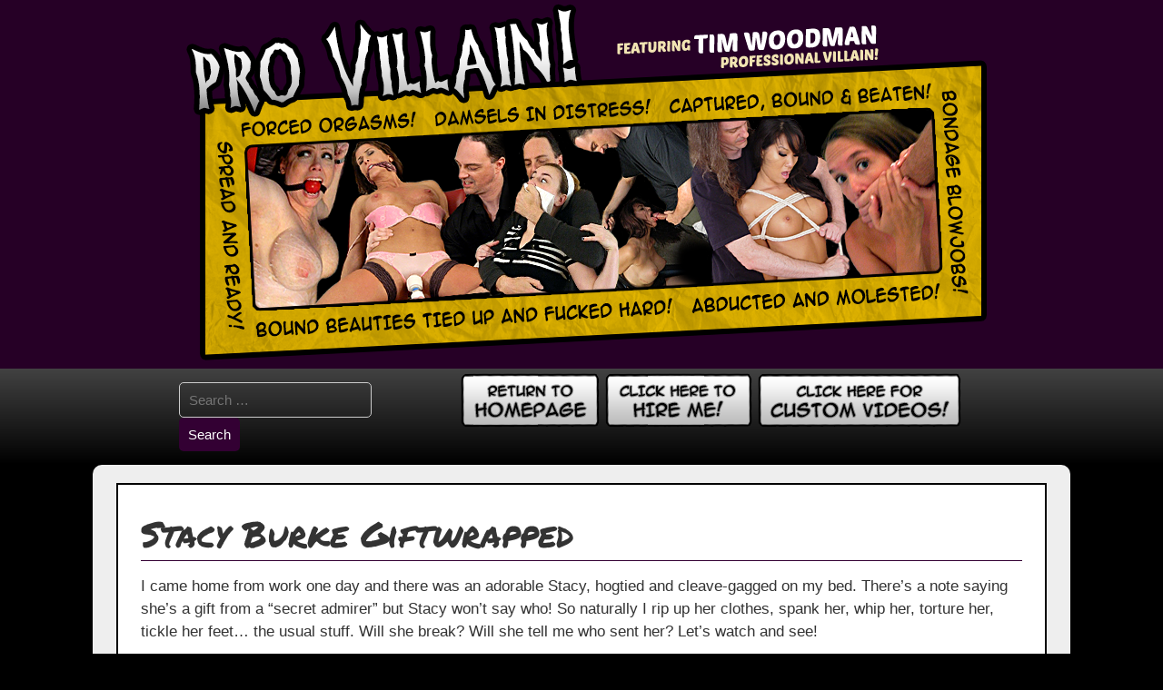

--- FILE ---
content_type: text/html; charset=UTF-8
request_url: http://provillain.com/provillain/stacy-burke-giftwrapped/
body_size: 69361
content:


<!DOCTYPE html>
<html lang="en-US">
<head>
<title>Stacy Burke Giftwrapped | </title>
<meta name="viewport" content="width=device-width, initial-scale=1">
<meta charset="UTF-8" />
<meta name="Keywords" content="custom, custom video, BDSM, bondage, Tim Woodman, ProVillain, damsel in distress, gagged, tied, gagged, rape fantasy, maledom, slave training, female submissive, bound and gagged, damsels, bondage blowjob, hogtied, bondage sex" />
<link rel="profile" href="http://gmpg.org/xfn/11">
<link rel="pingback" href="http://provillain.com/provillain/xmlrpc.php">

<title>Stacy Burke Giftwrapped &#8211; Pro Villain</title>
<meta name='robots' content='max-image-preview:large' />
<link rel='dns-prefetch' href='//fonts.googleapis.com' />
<link rel="alternate" type="application/rss+xml" title="Pro Villain &raquo; Feed" href="http://provillain.com/provillain/feed/" />
<link rel="alternate" type="application/rss+xml" title="Pro Villain &raquo; Comments Feed" href="http://provillain.com/provillain/comments/feed/" />
<link rel="alternate" title="oEmbed (JSON)" type="application/json+oembed" href="http://provillain.com/provillain/wp-json/oembed/1.0/embed?url=http%3A%2F%2Fprovillain.com%2Fprovillain%2Fstacy-burke-giftwrapped%2F" />
<link rel="alternate" title="oEmbed (XML)" type="text/xml+oembed" href="http://provillain.com/provillain/wp-json/oembed/1.0/embed?url=http%3A%2F%2Fprovillain.com%2Fprovillain%2Fstacy-burke-giftwrapped%2F&#038;format=xml" />
<style id='wp-img-auto-sizes-contain-inline-css' type='text/css'>
img:is([sizes=auto i],[sizes^="auto," i]){contain-intrinsic-size:3000px 1500px}
/*# sourceURL=wp-img-auto-sizes-contain-inline-css */
</style>
<style id='wp-emoji-styles-inline-css' type='text/css'>

	img.wp-smiley, img.emoji {
		display: inline !important;
		border: none !important;
		box-shadow: none !important;
		height: 1em !important;
		width: 1em !important;
		margin: 0 0.07em !important;
		vertical-align: -0.1em !important;
		background: none !important;
		padding: 0 !important;
	}
/*# sourceURL=wp-emoji-styles-inline-css */
</style>
<style id='wp-block-library-inline-css' type='text/css'>
:root{--wp-block-synced-color:#7a00df;--wp-block-synced-color--rgb:122,0,223;--wp-bound-block-color:var(--wp-block-synced-color);--wp-editor-canvas-background:#ddd;--wp-admin-theme-color:#007cba;--wp-admin-theme-color--rgb:0,124,186;--wp-admin-theme-color-darker-10:#006ba1;--wp-admin-theme-color-darker-10--rgb:0,107,160.5;--wp-admin-theme-color-darker-20:#005a87;--wp-admin-theme-color-darker-20--rgb:0,90,135;--wp-admin-border-width-focus:2px}@media (min-resolution:192dpi){:root{--wp-admin-border-width-focus:1.5px}}.wp-element-button{cursor:pointer}:root .has-very-light-gray-background-color{background-color:#eee}:root .has-very-dark-gray-background-color{background-color:#313131}:root .has-very-light-gray-color{color:#eee}:root .has-very-dark-gray-color{color:#313131}:root .has-vivid-green-cyan-to-vivid-cyan-blue-gradient-background{background:linear-gradient(135deg,#00d084,#0693e3)}:root .has-purple-crush-gradient-background{background:linear-gradient(135deg,#34e2e4,#4721fb 50%,#ab1dfe)}:root .has-hazy-dawn-gradient-background{background:linear-gradient(135deg,#faaca8,#dad0ec)}:root .has-subdued-olive-gradient-background{background:linear-gradient(135deg,#fafae1,#67a671)}:root .has-atomic-cream-gradient-background{background:linear-gradient(135deg,#fdd79a,#004a59)}:root .has-nightshade-gradient-background{background:linear-gradient(135deg,#330968,#31cdcf)}:root .has-midnight-gradient-background{background:linear-gradient(135deg,#020381,#2874fc)}:root{--wp--preset--font-size--normal:16px;--wp--preset--font-size--huge:42px}.has-regular-font-size{font-size:1em}.has-larger-font-size{font-size:2.625em}.has-normal-font-size{font-size:var(--wp--preset--font-size--normal)}.has-huge-font-size{font-size:var(--wp--preset--font-size--huge)}.has-text-align-center{text-align:center}.has-text-align-left{text-align:left}.has-text-align-right{text-align:right}.has-fit-text{white-space:nowrap!important}#end-resizable-editor-section{display:none}.aligncenter{clear:both}.items-justified-left{justify-content:flex-start}.items-justified-center{justify-content:center}.items-justified-right{justify-content:flex-end}.items-justified-space-between{justify-content:space-between}.screen-reader-text{border:0;clip-path:inset(50%);height:1px;margin:-1px;overflow:hidden;padding:0;position:absolute;width:1px;word-wrap:normal!important}.screen-reader-text:focus{background-color:#ddd;clip-path:none;color:#444;display:block;font-size:1em;height:auto;left:5px;line-height:normal;padding:15px 23px 14px;text-decoration:none;top:5px;width:auto;z-index:100000}html :where(.has-border-color){border-style:solid}html :where([style*=border-top-color]){border-top-style:solid}html :where([style*=border-right-color]){border-right-style:solid}html :where([style*=border-bottom-color]){border-bottom-style:solid}html :where([style*=border-left-color]){border-left-style:solid}html :where([style*=border-width]){border-style:solid}html :where([style*=border-top-width]){border-top-style:solid}html :where([style*=border-right-width]){border-right-style:solid}html :where([style*=border-bottom-width]){border-bottom-style:solid}html :where([style*=border-left-width]){border-left-style:solid}html :where(img[class*=wp-image-]){height:auto;max-width:100%}:where(figure){margin:0 0 1em}html :where(.is-position-sticky){--wp-admin--admin-bar--position-offset:var(--wp-admin--admin-bar--height,0px)}@media screen and (max-width:600px){html :where(.is-position-sticky){--wp-admin--admin-bar--position-offset:0px}}

/*# sourceURL=wp-block-library-inline-css */
</style><style id='global-styles-inline-css' type='text/css'>
:root{--wp--preset--aspect-ratio--square: 1;--wp--preset--aspect-ratio--4-3: 4/3;--wp--preset--aspect-ratio--3-4: 3/4;--wp--preset--aspect-ratio--3-2: 3/2;--wp--preset--aspect-ratio--2-3: 2/3;--wp--preset--aspect-ratio--16-9: 16/9;--wp--preset--aspect-ratio--9-16: 9/16;--wp--preset--color--black: #000000;--wp--preset--color--cyan-bluish-gray: #abb8c3;--wp--preset--color--white: #ffffff;--wp--preset--color--pale-pink: #f78da7;--wp--preset--color--vivid-red: #cf2e2e;--wp--preset--color--luminous-vivid-orange: #ff6900;--wp--preset--color--luminous-vivid-amber: #fcb900;--wp--preset--color--light-green-cyan: #7bdcb5;--wp--preset--color--vivid-green-cyan: #00d084;--wp--preset--color--pale-cyan-blue: #8ed1fc;--wp--preset--color--vivid-cyan-blue: #0693e3;--wp--preset--color--vivid-purple: #9b51e0;--wp--preset--gradient--vivid-cyan-blue-to-vivid-purple: linear-gradient(135deg,rgb(6,147,227) 0%,rgb(155,81,224) 100%);--wp--preset--gradient--light-green-cyan-to-vivid-green-cyan: linear-gradient(135deg,rgb(122,220,180) 0%,rgb(0,208,130) 100%);--wp--preset--gradient--luminous-vivid-amber-to-luminous-vivid-orange: linear-gradient(135deg,rgb(252,185,0) 0%,rgb(255,105,0) 100%);--wp--preset--gradient--luminous-vivid-orange-to-vivid-red: linear-gradient(135deg,rgb(255,105,0) 0%,rgb(207,46,46) 100%);--wp--preset--gradient--very-light-gray-to-cyan-bluish-gray: linear-gradient(135deg,rgb(238,238,238) 0%,rgb(169,184,195) 100%);--wp--preset--gradient--cool-to-warm-spectrum: linear-gradient(135deg,rgb(74,234,220) 0%,rgb(151,120,209) 20%,rgb(207,42,186) 40%,rgb(238,44,130) 60%,rgb(251,105,98) 80%,rgb(254,248,76) 100%);--wp--preset--gradient--blush-light-purple: linear-gradient(135deg,rgb(255,206,236) 0%,rgb(152,150,240) 100%);--wp--preset--gradient--blush-bordeaux: linear-gradient(135deg,rgb(254,205,165) 0%,rgb(254,45,45) 50%,rgb(107,0,62) 100%);--wp--preset--gradient--luminous-dusk: linear-gradient(135deg,rgb(255,203,112) 0%,rgb(199,81,192) 50%,rgb(65,88,208) 100%);--wp--preset--gradient--pale-ocean: linear-gradient(135deg,rgb(255,245,203) 0%,rgb(182,227,212) 50%,rgb(51,167,181) 100%);--wp--preset--gradient--electric-grass: linear-gradient(135deg,rgb(202,248,128) 0%,rgb(113,206,126) 100%);--wp--preset--gradient--midnight: linear-gradient(135deg,rgb(2,3,129) 0%,rgb(40,116,252) 100%);--wp--preset--font-size--small: 13px;--wp--preset--font-size--medium: 20px;--wp--preset--font-size--large: 36px;--wp--preset--font-size--x-large: 42px;--wp--preset--spacing--20: 0.44rem;--wp--preset--spacing--30: 0.67rem;--wp--preset--spacing--40: 1rem;--wp--preset--spacing--50: 1.5rem;--wp--preset--spacing--60: 2.25rem;--wp--preset--spacing--70: 3.38rem;--wp--preset--spacing--80: 5.06rem;--wp--preset--shadow--natural: 6px 6px 9px rgba(0, 0, 0, 0.2);--wp--preset--shadow--deep: 12px 12px 50px rgba(0, 0, 0, 0.4);--wp--preset--shadow--sharp: 6px 6px 0px rgba(0, 0, 0, 0.2);--wp--preset--shadow--outlined: 6px 6px 0px -3px rgb(255, 255, 255), 6px 6px rgb(0, 0, 0);--wp--preset--shadow--crisp: 6px 6px 0px rgb(0, 0, 0);}:where(.is-layout-flex){gap: 0.5em;}:where(.is-layout-grid){gap: 0.5em;}body .is-layout-flex{display: flex;}.is-layout-flex{flex-wrap: wrap;align-items: center;}.is-layout-flex > :is(*, div){margin: 0;}body .is-layout-grid{display: grid;}.is-layout-grid > :is(*, div){margin: 0;}:where(.wp-block-columns.is-layout-flex){gap: 2em;}:where(.wp-block-columns.is-layout-grid){gap: 2em;}:where(.wp-block-post-template.is-layout-flex){gap: 1.25em;}:where(.wp-block-post-template.is-layout-grid){gap: 1.25em;}.has-black-color{color: var(--wp--preset--color--black) !important;}.has-cyan-bluish-gray-color{color: var(--wp--preset--color--cyan-bluish-gray) !important;}.has-white-color{color: var(--wp--preset--color--white) !important;}.has-pale-pink-color{color: var(--wp--preset--color--pale-pink) !important;}.has-vivid-red-color{color: var(--wp--preset--color--vivid-red) !important;}.has-luminous-vivid-orange-color{color: var(--wp--preset--color--luminous-vivid-orange) !important;}.has-luminous-vivid-amber-color{color: var(--wp--preset--color--luminous-vivid-amber) !important;}.has-light-green-cyan-color{color: var(--wp--preset--color--light-green-cyan) !important;}.has-vivid-green-cyan-color{color: var(--wp--preset--color--vivid-green-cyan) !important;}.has-pale-cyan-blue-color{color: var(--wp--preset--color--pale-cyan-blue) !important;}.has-vivid-cyan-blue-color{color: var(--wp--preset--color--vivid-cyan-blue) !important;}.has-vivid-purple-color{color: var(--wp--preset--color--vivid-purple) !important;}.has-black-background-color{background-color: var(--wp--preset--color--black) !important;}.has-cyan-bluish-gray-background-color{background-color: var(--wp--preset--color--cyan-bluish-gray) !important;}.has-white-background-color{background-color: var(--wp--preset--color--white) !important;}.has-pale-pink-background-color{background-color: var(--wp--preset--color--pale-pink) !important;}.has-vivid-red-background-color{background-color: var(--wp--preset--color--vivid-red) !important;}.has-luminous-vivid-orange-background-color{background-color: var(--wp--preset--color--luminous-vivid-orange) !important;}.has-luminous-vivid-amber-background-color{background-color: var(--wp--preset--color--luminous-vivid-amber) !important;}.has-light-green-cyan-background-color{background-color: var(--wp--preset--color--light-green-cyan) !important;}.has-vivid-green-cyan-background-color{background-color: var(--wp--preset--color--vivid-green-cyan) !important;}.has-pale-cyan-blue-background-color{background-color: var(--wp--preset--color--pale-cyan-blue) !important;}.has-vivid-cyan-blue-background-color{background-color: var(--wp--preset--color--vivid-cyan-blue) !important;}.has-vivid-purple-background-color{background-color: var(--wp--preset--color--vivid-purple) !important;}.has-black-border-color{border-color: var(--wp--preset--color--black) !important;}.has-cyan-bluish-gray-border-color{border-color: var(--wp--preset--color--cyan-bluish-gray) !important;}.has-white-border-color{border-color: var(--wp--preset--color--white) !important;}.has-pale-pink-border-color{border-color: var(--wp--preset--color--pale-pink) !important;}.has-vivid-red-border-color{border-color: var(--wp--preset--color--vivid-red) !important;}.has-luminous-vivid-orange-border-color{border-color: var(--wp--preset--color--luminous-vivid-orange) !important;}.has-luminous-vivid-amber-border-color{border-color: var(--wp--preset--color--luminous-vivid-amber) !important;}.has-light-green-cyan-border-color{border-color: var(--wp--preset--color--light-green-cyan) !important;}.has-vivid-green-cyan-border-color{border-color: var(--wp--preset--color--vivid-green-cyan) !important;}.has-pale-cyan-blue-border-color{border-color: var(--wp--preset--color--pale-cyan-blue) !important;}.has-vivid-cyan-blue-border-color{border-color: var(--wp--preset--color--vivid-cyan-blue) !important;}.has-vivid-purple-border-color{border-color: var(--wp--preset--color--vivid-purple) !important;}.has-vivid-cyan-blue-to-vivid-purple-gradient-background{background: var(--wp--preset--gradient--vivid-cyan-blue-to-vivid-purple) !important;}.has-light-green-cyan-to-vivid-green-cyan-gradient-background{background: var(--wp--preset--gradient--light-green-cyan-to-vivid-green-cyan) !important;}.has-luminous-vivid-amber-to-luminous-vivid-orange-gradient-background{background: var(--wp--preset--gradient--luminous-vivid-amber-to-luminous-vivid-orange) !important;}.has-luminous-vivid-orange-to-vivid-red-gradient-background{background: var(--wp--preset--gradient--luminous-vivid-orange-to-vivid-red) !important;}.has-very-light-gray-to-cyan-bluish-gray-gradient-background{background: var(--wp--preset--gradient--very-light-gray-to-cyan-bluish-gray) !important;}.has-cool-to-warm-spectrum-gradient-background{background: var(--wp--preset--gradient--cool-to-warm-spectrum) !important;}.has-blush-light-purple-gradient-background{background: var(--wp--preset--gradient--blush-light-purple) !important;}.has-blush-bordeaux-gradient-background{background: var(--wp--preset--gradient--blush-bordeaux) !important;}.has-luminous-dusk-gradient-background{background: var(--wp--preset--gradient--luminous-dusk) !important;}.has-pale-ocean-gradient-background{background: var(--wp--preset--gradient--pale-ocean) !important;}.has-electric-grass-gradient-background{background: var(--wp--preset--gradient--electric-grass) !important;}.has-midnight-gradient-background{background: var(--wp--preset--gradient--midnight) !important;}.has-small-font-size{font-size: var(--wp--preset--font-size--small) !important;}.has-medium-font-size{font-size: var(--wp--preset--font-size--medium) !important;}.has-large-font-size{font-size: var(--wp--preset--font-size--large) !important;}.has-x-large-font-size{font-size: var(--wp--preset--font-size--x-large) !important;}
/*# sourceURL=global-styles-inline-css */
</style>

<style id='classic-theme-styles-inline-css' type='text/css'>
/*! This file is auto-generated */
.wp-block-button__link{color:#fff;background-color:#32373c;border-radius:9999px;box-shadow:none;text-decoration:none;padding:calc(.667em + 2px) calc(1.333em + 2px);font-size:1.125em}.wp-block-file__button{background:#32373c;color:#fff;text-decoration:none}
/*# sourceURL=/wp-includes/css/classic-themes.min.css */
</style>
<link rel='stylesheet' id='googlefonts-css' href='http://fonts.googleapis.com/css?family=Permanent+Marker:400&subset=latin' type='text/css' media='all' />
<link rel='stylesheet' id='hamburger.css-css' href='http://provillain.com/provillain/wp-content/plugins/wp-responsive-menu/assets/css/wpr-hamburger.css?ver=3.2.1' type='text/css' media='all' />
<link rel='stylesheet' id='wprmenu.css-css' href='http://provillain.com/provillain/wp-content/plugins/wp-responsive-menu/assets/css/wprmenu.css?ver=3.2.1' type='text/css' media='all' />
<style id='wprmenu.css-inline-css' type='text/css'>
@media only screen and ( max-width: 768px ) {html body div.wprm-wrapper {overflow: scroll;}#wprmenu_bar {background-image: url();background-size:;background-repeat: ;}#wprmenu_bar {background-color: #0D0D0D;}html body div#mg-wprm-wrap .wpr_submit .icon.icon-search {color: ;}#wprmenu_bar .menu_title,#wprmenu_bar .wprmenu_icon_menu,#wprmenu_bar .menu_title a {color: #F2F2F2;}#wprmenu_bar .menu_title a {font-size: px;font-weight: ;}#mg-wprm-wrap li.menu-item a {font-size: px;text-transform: ;font-weight: ;}#mg-wprm-wrap li.menu-item-has-children ul.sub-menu a {font-size: px;text-transform: ;font-weight: ;}#mg-wprm-wrap li.current-menu-item > a {background: ;}#mg-wprm-wrap li.current-menu-item > a,#mg-wprm-wrap li.current-menu-item span.wprmenu_icon{color:!important;}#mg-wprm-wrap {background-color: #2E2E2E;}.cbp-spmenu-push-toright,.cbp-spmenu-push-toright .mm-slideout {left: 80% ;}.cbp-spmenu-push-toleft {left: -80% ;}#mg-wprm-wrap.cbp-spmenu-right,#mg-wprm-wrap.cbp-spmenu-left,#mg-wprm-wrap.cbp-spmenu-right.custom,#mg-wprm-wrap.cbp-spmenu-left.custom,.cbp-spmenu-vertical {width: 80%;max-width: px;}#mg-wprm-wrap ul#wprmenu_menu_ul li.menu-item a,div#mg-wprm-wrap ul li span.wprmenu_icon {color: #CFCFCF;}#mg-wprm-wrap ul#wprmenu_menu_ul li.menu-item:valid ~ a{color: ;}#mg-wprm-wrap ul#wprmenu_menu_ul li.menu-item a:hover {background: ;color: #606060 !important;}div#mg-wprm-wrap ul>li:hover>span.wprmenu_icon {color: #606060 !important;}.wprmenu_bar .hamburger-inner,.wprmenu_bar .hamburger-inner::before,.wprmenu_bar .hamburger-inner::after {background: ;}.wprmenu_bar .hamburger:hover .hamburger-inner,.wprmenu_bar .hamburger:hover .hamburger-inner::before,.wprmenu_bar .hamburger:hover .hamburger-inner::after {background: ;}div.wprmenu_bar div.hamburger{padding-right: 6px !important;}#wprmenu_menu.left {width:80%;left: -80%;right: auto;}#wprmenu_menu.right {width:80%;right: -80%;left: auto;}.wprmenu_bar .hamburger {float: left;}.wprmenu_bar #custom_menu_icon.hamburger {top: px;left: px;float: left !important;background-color: ;}Array{ display: none !important; }.wpr_custom_menu #custom_menu_icon {display: block;}html { padding-top: 42px !important; }#wprmenu_bar,#mg-wprm-wrap { display: block; }div#wpadminbar { position: fixed; }}
/*# sourceURL=wprmenu.css-inline-css */
</style>
<link rel='stylesheet' id='wpr_icons-css' href='http://provillain.com/provillain/wp-content/plugins/wp-responsive-menu/inc/assets/icons/wpr-icons.css?ver=3.2.1' type='text/css' media='all' />
<link rel='stylesheet' id='gridbulletin-style-css' href='http://provillain.com/provillain/wp-content/themes/gridbulletin-child/style.css?ver=' type='text/css' media='all' />
<script type="text/javascript" src="http://provillain.com/provillain/wp-includes/js/jquery/jquery.min.js?ver=3.7.1" id="jquery-core-js"></script>
<script type="text/javascript" src="http://provillain.com/provillain/wp-includes/js/jquery/jquery-migrate.min.js?ver=3.4.1" id="jquery-migrate-js"></script>
<script type="text/javascript" src="http://provillain.com/provillain/wp-content/plugins/wp-responsive-menu/assets/js/modernizr.custom.js?ver=3.2.1" id="modernizr-js"></script>
<script type="text/javascript" src="http://provillain.com/provillain/wp-content/plugins/wp-responsive-menu/assets/js/touchSwipe.js?ver=3.2.1" id="touchSwipe-js"></script>
<script type="text/javascript" id="wprmenu.js-js-extra">
/* <![CDATA[ */
var wprmenu = {"zooming":"no","from_width":"768","push_width":"","menu_width":"80","parent_click":"","swipe":"","enable_overlay":"","wprmenuDemoId":""};
//# sourceURL=wprmenu.js-js-extra
/* ]]> */
</script>
<script type="text/javascript" src="http://provillain.com/provillain/wp-content/plugins/wp-responsive-menu/assets/js/wprmenu.js?ver=3.2.1" id="wprmenu.js-js"></script>
<script type="text/javascript" src="http://provillain.com/provillain/wp-content/themes/gridbulletin/js/nav.js?ver=6.9" id="gridbulletin-nav-js"></script>
<link rel="https://api.w.org/" href="http://provillain.com/provillain/wp-json/" /><link rel="alternate" title="JSON" type="application/json" href="http://provillain.com/provillain/wp-json/wp/v2/posts/1409" /><link rel="EditURI" type="application/rsd+xml" title="RSD" href="http://provillain.com/provillain/xmlrpc.php?rsd" />
<meta name="generator" content="WordPress 6.9" />
<link rel="canonical" href="http://provillain.com/provillain/stacy-burke-giftwrapped/" />
<link rel='shortlink' href='http://provillain.com/provillain/?p=1409' />
<style type='text/css' media='screen'>
	h3{ font-family:"Permanent Marker", arial, sans-serif;}
	h4{ font-family:"Permanent Marker", arial, sans-serif;}
	h5{ font-family:"Permanent Marker", arial, sans-serif;}
</style>
<!-- fonts delivered by Wordpress Google Fonts, a plugin by Adrian3.com --><style type="text/css" id="custom-background-css">
body.custom-background { background-color: #000000; }
</style>
	
<link rel='stylesheet' id='ngg_trigger_buttons-css' href='http://provillain.com/provillain/wp-content/plugins/nextgen-gallery/static/GalleryDisplay/trigger_buttons.css?ver=4.0.3' type='text/css' media='all' />
<link rel='stylesheet' id='fancybox-0-css' href='http://provillain.com/provillain/wp-content/plugins/nextgen-gallery/static/Lightbox/fancybox/jquery.fancybox-1.3.4.css?ver=4.0.3' type='text/css' media='all' />
<link rel='stylesheet' id='fontawesome_v4_shim_style-css' href='http://provillain.com/provillain/wp-content/plugins/nextgen-gallery/static/FontAwesome/css/v4-shims.min.css?ver=6.9' type='text/css' media='all' />
<link rel='stylesheet' id='fontawesome-css' href='http://provillain.com/provillain/wp-content/plugins/nextgen-gallery/static/FontAwesome/css/all.min.css?ver=6.9' type='text/css' media='all' />
<link rel='stylesheet' id='nextgen_pagination_style-css' href='http://provillain.com/provillain/wp-content/plugins/nextgen-gallery/static/GalleryDisplay/pagination_style.css?ver=4.0.3' type='text/css' media='all' />
<link rel='stylesheet' id='nextgen_basic_thumbnails_style-css' href='http://provillain.com/provillain/wp-content/plugins/nextgen-gallery/static/Thumbnails/nextgen_basic_thumbnails.css?ver=4.0.3' type='text/css' media='all' />
</head>
<body class="wp-singular post-template-default single single-post postid-1409 single-format-standard custom-background wp-theme-gridbulletin wp-child-theme-gridbulletin-child" >
<div id="container">

<div id="header-first">
	<div class="logo"> 
		 
			<a href='http://provillain.com/provillain/' title='Pro Villain' rel='home'>
			<img src='http://provillain.com/provillain/wp-content/uploads/2014/06/header-image2.png' alt='Pro Villain'></a> 
			</div>
</div>

<div id="header-second">
	 
		<div class="nav-head"><ul id="menu-menu-1" class="menu"><li id="menu-item-970" class="menu-item menu-item-type-custom menu-item-object-custom menu-item-home menu-item-970"><a href="http://provillain.com/provillain/">Home</a></li>
<li id="menu-item-972" class="menu-item menu-item-type-post_type menu-item-object-page menu-item-972"><a href="http://provillain.com/provillain/custom-videos/">Custom Videos</a></li>
<li id="menu-item-973" class="menu-item menu-item-type-post_type menu-item-object-page menu-item-973"><a href="http://provillain.com/provillain/hire-me/">Hire Me!</a></li>
</ul></div>	</div>
<div id="main-nav-bar">
	<div style="width: 70%; margin: 0 auto; padding: 0;">
		<div class="header-widget-1">
			<li id="search-2" class="widget widget_search"><form role="search" method="get" class="search-form" action="http://provillain.com/provillain/">
				<label>
					<span class="screen-reader-text">Search for:</span>
					<input type="search" class="search-field" placeholder="Search &hellip;" value="" name="s" />
				</label>
				<input type="submit" class="search-submit" value="Search" />
			</form></li>
		</div>
		<div class="header-widget-2">
			<li id="text-32" class="widget widget_text">			<div class="textwidget"><div style="text-align: right"><a href="http://provillain.com/provillain/"><img src="http://provillain.com/provillain/wp-content/uploads/2014/06/button-homepage.png" /></a>   <a href="http://provillain.com/provillain/hire-me/"><img src="http://provillain.com/provillain/wp-content/uploads/2014/06/button-hire-tim-woodman.png" /></a>    <a href="http://provillain.com/provillain/custom-videos/"><img src="http://provillain.com/provillain/wp-content/uploads/2014/06/button-custom-videos-1.png" /></a></div></div>
		</li>
		</div>
		<div style="clear: both;"></div>
	</div>
</div><div id="content">

<div class="article">

	
			<div class="post-1409 post type-post status-publish format-standard has-post-thumbnail hentry category-bondage category-consensual-bondage category-gagged category-rope-bondage category-stacy-burke category-tickling category-whipping" id="post-1409">
			<h3 class="page-title">Stacy Burke Giftwrapped</h3>

			<p>I came home from work one day and there was an adorable Stacy, hogtied and cleave-gagged on my bed. There&#8217;s a note saying she&#8217;s a gift from a &#8220;secret admirer&#8221; but Stacy won&#8217;t say who! So naturally I rip up her clothes, spank her, whip her, torture her, tickle her feet&#8230; the usual stuff. Will she break? Will she tell me who sent her? Let&#8217;s watch and see!</p>
<hr />
<p><span id="more-1409"></span></p>
<div align="center">
<p><!-- default-view.php -->
<div
	class="ngg-galleryoverview default-view
	 ngg-ajax-pagination-none	"
	id="ngg-gallery-9d500050c03a2f209ce62bfb7034271b-1">

		<!-- Thumbnails -->
				<div id="ngg-image-0" class="ngg-gallery-thumbnail-box
											"
			>
						<div class="ngg-gallery-thumbnail">
			<a href="http://provillain.com/provillain/wp-content/gallery/stacy-burke-giftwrapped/PV-stacy-burke-01a.jpg"
				title=""
				data-src="http://provillain.com/provillain/wp-content/gallery/stacy-burke-giftwrapped/PV-stacy-burke-01a.jpg"
				data-thumbnail="http://provillain.com/provillain/wp-content/gallery/stacy-burke-giftwrapped/thumbs/thumbs_PV-stacy-burke-01a.jpg"
				data-image-id="281"
				data-title="PV-stacy-burke-01a"
				data-description=""
				data-image-slug="pv-stacy-burke-01a"
				class="ngg-fancybox" rel="9d500050c03a2f209ce62bfb7034271b">
				<img
					title="PV-stacy-burke-01a"
					alt="PV-stacy-burke-01a"
					src="http://provillain.com/provillain/wp-content/gallery/stacy-burke-giftwrapped/thumbs/thumbs_PV-stacy-burke-01a.jpg"
					width="167"
					height="125"
					style="max-width:100%;"
				/>
			</a>
		</div>
							</div>
			
				<div id="ngg-image-1" class="ngg-gallery-thumbnail-box
											"
			>
						<div class="ngg-gallery-thumbnail">
			<a href="http://provillain.com/provillain/wp-content/gallery/stacy-burke-giftwrapped/PV-stacy-burke-02a.jpg"
				title=" "
				data-src="http://provillain.com/provillain/wp-content/gallery/stacy-burke-giftwrapped/PV-stacy-burke-02a.jpg"
				data-thumbnail="http://provillain.com/provillain/wp-content/gallery/stacy-burke-giftwrapped/thumbs/thumbs_PV-stacy-burke-02a.jpg"
				data-image-id="282"
				data-title="PV-stacy-burke-02a"
				data-description=" "
				data-image-slug="pv-stacy-burke-02a"
				class="ngg-fancybox" rel="9d500050c03a2f209ce62bfb7034271b">
				<img
					title="PV-stacy-burke-02a"
					alt="PV-stacy-burke-02a"
					src="http://provillain.com/provillain/wp-content/gallery/stacy-burke-giftwrapped/thumbs/thumbs_PV-stacy-burke-02a.jpg"
					width="125"
					height="167"
					style="max-width:100%;"
				/>
			</a>
		</div>
							</div>
			
				<div id="ngg-image-2" class="ngg-gallery-thumbnail-box
											"
			>
						<div class="ngg-gallery-thumbnail">
			<a href="http://provillain.com/provillain/wp-content/gallery/stacy-burke-giftwrapped/PV-stacy-burke-03a.jpg"
				title=" "
				data-src="http://provillain.com/provillain/wp-content/gallery/stacy-burke-giftwrapped/PV-stacy-burke-03a.jpg"
				data-thumbnail="http://provillain.com/provillain/wp-content/gallery/stacy-burke-giftwrapped/thumbs/thumbs_PV-stacy-burke-03a.jpg"
				data-image-id="283"
				data-title="PV-stacy-burke-03a"
				data-description=" "
				data-image-slug="pv-stacy-burke-03a"
				class="ngg-fancybox" rel="9d500050c03a2f209ce62bfb7034271b">
				<img
					title="PV-stacy-burke-03a"
					alt="PV-stacy-burke-03a"
					src="http://provillain.com/provillain/wp-content/gallery/stacy-burke-giftwrapped/thumbs/thumbs_PV-stacy-burke-03a.jpg"
					width="167"
					height="125"
					style="max-width:100%;"
				/>
			</a>
		</div>
							</div>
			
				<div id="ngg-image-3" class="ngg-gallery-thumbnail-box
											"
			>
						<div class="ngg-gallery-thumbnail">
			<a href="http://provillain.com/provillain/wp-content/gallery/stacy-burke-giftwrapped/PV-stacy-burke-04a.jpg"
				title=" "
				data-src="http://provillain.com/provillain/wp-content/gallery/stacy-burke-giftwrapped/PV-stacy-burke-04a.jpg"
				data-thumbnail="http://provillain.com/provillain/wp-content/gallery/stacy-burke-giftwrapped/thumbs/thumbs_PV-stacy-burke-04a.jpg"
				data-image-id="284"
				data-title="PV-stacy-burke-04a"
				data-description=" "
				data-image-slug="pv-stacy-burke-04a"
				class="ngg-fancybox" rel="9d500050c03a2f209ce62bfb7034271b">
				<img
					title="PV-stacy-burke-04a"
					alt="PV-stacy-burke-04a"
					src="http://provillain.com/provillain/wp-content/gallery/stacy-burke-giftwrapped/thumbs/thumbs_PV-stacy-burke-04a.jpg"
					width="167"
					height="125"
					style="max-width:100%;"
				/>
			</a>
		</div>
							</div>
			
	
	<br style="clear: both" />

		<div class="slideshowlink">
		<a href='http://provillain.com/provillain/stacy-burke-giftwrapped/nggallery/slideshow'>[Show slideshow]</a>

	</div>
	
		<!-- Pagination -->
		<div class='ngg-clear'></div>	</div>
</p>
<p style="font-weight: bold; text-align: center;">66 PHOTOS! &#8211; $3.30</p>
</div>
<div style="width: 50%; margin: 0 auto;">
<form action="http://Bee-Tokens.com/BTdebit.asp" method="POST">ENTER TOKEN NUMBER: <input name="ResourceID" type="hidden" value="34664" /> <input name="BTokenID" size="13" type="text" value="bt" /> <input type="submit" value="Go" /></form>
</div>
<hr />
<p style="text-align: center;"><a href="https://www.bee-tokens.com/purchase.asp" target="_blank"><input type="submit" value="BUY BEE TOKENS" /></a></p>
<hr />
<p style="text-align: center;"><a href="http://www.clips4sale.com/work/store/index.php?storeid=42299&amp;buy=5034865&amp;checkout=2" target="_blank"><img decoding="async" src="http://www.provillain.com/provillain/wp-content/preview-videos/PV-stacy-burke-clip01.jpg" alt="Stacy Burke Clip 1" /><br />
<input type="submit" value="Buy Clip 1" /></a></p>
<p style="text-align: center;"><a href="http://www.clips4sale.com/work/store/index.php?storeid=42299&amp;buy=5034857&amp;checkout=2" target="_blank"><img decoding="async" src="http://www.provillain.com/provillain/wp-content/preview-videos/PV-stacy-burke-clip02.jpg" alt="Stacy Burke Clip 2" /><br />
<input type="submit" value="Buy Clip 2" /></a></p>
<p style="text-align: center;"><a href="http://www.clips4sale.com/work/store/index.php?storeid=42299&amp;buy=5034839&amp;checkout=2" target="_blank"><img decoding="async" src="http://www.provillain.com/provillain/wp-content/preview-videos/PV-stacy-burke-clip04.jpg" alt="Stacy Burke Behind Scenes Clip" /><br />
<input type="submit" value="Bonus Behind Scenes Clip!" /></a></p>
<div style="clear: both; text-align: center;"></div>

			<div class="pagelink"></div>

		</div>

		


			
	<div class="post-nav">
		<div class="nav-prev">&laquo; <a href="http://provillain.com/provillain/isobel-wren-graceful-surrender/" rel="prev">Isobel Wren, Graceful Surrender</a></div>
		<div class="nav-next"><a href="http://provillain.com/provillain/krissy-lynn-dreams-of-the-ravisher/" rel="next">Krissy Lynn Dreams of the Ravisher</a> &raquo;</div>
	</div>

		<h5></h5>

</div>
</div>

<div id="footer">

<div id="footer-inside">

<div id="footer-widgets">

	<div class="footer-left"> 
				<div id="sub_categories_widget-2" class="widget widget_sub_categories"><h3 class="widget-title">Models</h3><ul>	<li class="cat-item cat-item-171"><a href="http://provillain.com/provillain/category/models/abbey-rain/">Abbey Rain</a>
</li>
	<li class="cat-item cat-item-111"><a href="http://provillain.com/provillain/category/models/addie-juniper/">Addie Juniper</a>
</li>
	<li class="cat-item cat-item-114"><a href="http://provillain.com/provillain/category/models/aiden-starr/">Aiden Starr</a>
</li>
	<li class="cat-item cat-item-84"><a href="http://provillain.com/provillain/category/models/aimee-addison/">Aimee Addison</a>
</li>
	<li class="cat-item cat-item-216"><a href="http://provillain.com/provillain/category/models/alana-cruise/">Alana Cruise</a>
</li>
	<li class="cat-item cat-item-146"><a href="http://provillain.com/provillain/category/models/alessandra-noir/">Alessandra Noir</a>
</li>
	<li class="cat-item cat-item-122"><a href="http://provillain.com/provillain/category/models/alex-chance/">Alex Chance</a>
</li>
	<li class="cat-item cat-item-224"><a href="http://provillain.com/provillain/category/models/alexia-anders/">Alexia Anders</a>
</li>
	<li class="cat-item cat-item-49"><a href="http://provillain.com/provillain/category/models/alexis-taylor/">Alexis Taylor</a>
</li>
	<li class="cat-item cat-item-196"><a href="http://provillain.com/provillain/category/models/alison-rey/">Alison Rey</a>
</li>
	<li class="cat-item cat-item-136"><a href="http://provillain.com/provillain/category/models/alison-tyler/">Alison Tyler</a>
</li>
	<li class="cat-item cat-item-56"><a href="http://provillain.com/provillain/category/models/alsana-sin/">Alsana Sin</a>
</li>
	<li class="cat-item cat-item-168"><a href="http://provillain.com/provillain/category/models/alyssa-lynn/">Alyssa Lynn</a>
</li>
	<li class="cat-item cat-item-80"><a href="http://provillain.com/provillain/category/models/amber-michaels/">Amber Michaels</a>
</li>
	<li class="cat-item cat-item-67"><a href="http://provillain.com/provillain/category/models/amber-rayne/">Amber Rayne</a>
</li>
	<li class="cat-item cat-item-60"><a href="http://provillain.com/provillain/category/models/anastasia-pierce/">Anastasia Pierce</a>
</li>
	<li class="cat-item cat-item-116"><a href="http://provillain.com/provillain/category/models/angel-dark/">Angel Dark</a>
</li>
	<li class="cat-item cat-item-232"><a href="http://provillain.com/provillain/category/models/angelina-moon/">Angelina Moon</a>
</li>
	<li class="cat-item cat-item-20"><a href="http://provillain.com/provillain/category/models/ariel-x/">Ariel X</a>
</li>
	<li class="cat-item cat-item-112"><a href="http://provillain.com/provillain/category/models/asa-akira/">Asa Akira</a>
</li>
	<li class="cat-item cat-item-92"><a href="http://provillain.com/provillain/category/models/ashely-renee/">Ashely Renee</a>
</li>
	<li class="cat-item cat-item-173"><a href="http://provillain.com/provillain/category/models/ashlee-graham/">Ashlee Graham</a>
</li>
	<li class="cat-item cat-item-195"><a href="http://provillain.com/provillain/category/models/ashley-lane/">Ashley Lane</a>
</li>
	<li class="cat-item cat-item-183"><a href="http://provillain.com/provillain/category/models/athena-palomino/">Athena Palomino</a>
</li>
	<li class="cat-item cat-item-218"><a href="http://provillain.com/provillain/category/models/bella-rolland/">Bella Rolland</a>
</li>
	<li class="cat-item cat-item-185"><a href="http://provillain.com/provillain/category/models/blair-williams/">Blair Williams</a>
</li>
	<li class="cat-item cat-item-126"><a href="http://provillain.com/provillain/category/models/britney-amber/">Britney Amber</a>
</li>
	<li class="cat-item cat-item-105"><a href="http://provillain.com/provillain/category/models/brooke-haven/">Brooke Haven</a>
</li>
	<li class="cat-item cat-item-226"><a href="http://provillain.com/provillain/category/models/brooke-johnson/">Brooke Johnson</a>
</li>
	<li class="cat-item cat-item-86"><a href="http://provillain.com/provillain/category/models/brooke-scott/">Brooke Scott</a>
</li>
	<li class="cat-item cat-item-72"><a href="http://provillain.com/provillain/category/models/cadence-st-john/">Cadence St. John</a>
</li>
	<li class="cat-item cat-item-192"><a href="http://provillain.com/provillain/category/models/carissa-montgomery/">Carissa Montgomery</a>
</li>
	<li class="cat-item cat-item-65"><a href="http://provillain.com/provillain/category/models/caroline-pierce/">Caroline Pierce</a>
</li>
	<li class="cat-item cat-item-213"><a href="http://provillain.com/provillain/category/models/casey-calvert/">Casey Calvert</a>
</li>
	<li class="cat-item cat-item-141"><a href="http://provillain.com/provillain/category/models/cassidy-banks/">Cassidy Banks</a>
</li>
	<li class="cat-item cat-item-57"><a href="http://provillain.com/provillain/category/models/cathryn-beaumont/">Cathryn Beaumont</a>
</li>
	<li class="cat-item cat-item-151"><a href="http://provillain.com/provillain/category/models/chanel-preston/">Chanel Preston</a>
</li>
	<li class="cat-item cat-item-51"><a href="http://provillain.com/provillain/category/models/chanta-rose/">Chanta Rose</a>
</li>
	<li class="cat-item cat-item-158"><a href="http://provillain.com/provillain/category/models/charlotte-cross/">Charlotte Cross</a>
</li>
	<li class="cat-item cat-item-191"><a href="http://provillain.com/provillain/category/models/charlotte-sartre/">Charlotte Sartre</a>
</li>
	<li class="cat-item cat-item-178"><a href="http://provillain.com/provillain/category/models/cherie-deville/">Cherie DeVille</a>
</li>
	<li class="cat-item cat-item-189"><a href="http://provillain.com/provillain/category/models/christiana-cinn/">Christiana Cinn</a>
</li>
	<li class="cat-item cat-item-157"><a href="http://provillain.com/provillain/category/models/christina-carter/">Christina Carter</a>
</li>
	<li class="cat-item cat-item-81"><a href="http://provillain.com/provillain/category/models/claire-adams/">Claire Adams</a>
</li>
	<li class="cat-item cat-item-143"><a href="http://provillain.com/provillain/category/models/cupcake-sinclair/">Cupcake Sinclair</a>
</li>
	<li class="cat-item cat-item-154"><a href="http://provillain.com/provillain/category/models/danica-dillon/">Danica Dillon</a>
</li>
	<li class="cat-item cat-item-119"><a href="http://provillain.com/provillain/category/models/danielle-delaunay/">Danielle Delaunay</a>
</li>
	<li class="cat-item cat-item-37"><a href="http://provillain.com/provillain/category/models/darla-crane/">Darla Crane</a>
</li>
	<li class="cat-item cat-item-220"><a href="http://provillain.com/provillain/category/models/dee-williams/">Dee Williams</a>
</li>
	<li class="cat-item cat-item-190"><a href="http://provillain.com/provillain/category/models/delirious-hunter/">Delirious Hunter</a>
</li>
	<li class="cat-item cat-item-207"><a href="http://provillain.com/provillain/category/models/demi-sutra/">Demi Sutra</a>
</li>
	<li class="cat-item cat-item-217"><a href="http://provillain.com/provillain/category/models/diana-grace/">Diana Grace</a>
</li>
	<li class="cat-item cat-item-91"><a href="http://provillain.com/provillain/category/models/diana-prince/">Diana Prince</a>
</li>
	<li class="cat-item cat-item-142"><a href="http://provillain.com/provillain/category/models/dixie-comet/">Dixie Comet</a>
</li>
	<li class="cat-item cat-item-43"><a href="http://provillain.com/provillain/category/models/dorothy-laine/">Dorothy Laine</a>
</li>
	<li class="cat-item cat-item-214"><a href="http://provillain.com/provillain/category/models/dresden/">Dresden</a>
</li>
	<li class="cat-item cat-item-103"><a href="http://provillain.com/provillain/category/models/ela-darling/">Ela Darling</a>
</li>
	<li class="cat-item cat-item-222"><a href="http://provillain.com/provillain/category/models/electra-rayne/">Electra Rayne</a>
</li>
	<li class="cat-item cat-item-202"><a href="http://provillain.com/provillain/category/models/eliza-ibarra/">Eliza Ibarra</a>
</li>
	<li class="cat-item cat-item-177"><a href="http://provillain.com/provillain/category/models/ella-knox/">Ella Knox</a>
</li>
	<li class="cat-item cat-item-199"><a href="http://provillain.com/provillain/category/models/emori-pleezer/">Emori Pleezer</a>
</li>
	<li class="cat-item cat-item-102"><a href="http://provillain.com/provillain/category/models/faye-reagan/">Faye Reagan</a>
</li>
	<li class="cat-item cat-item-203"><a href="http://provillain.com/provillain/category/models/felicity-feline/">Felicity Feline</a>
</li>
	<li class="cat-item cat-item-225"><a href="http://provillain.com/provillain/category/models/freya-parker/">Freya Parker</a>
</li>
	<li class="cat-item cat-item-221"><a href="http://provillain.com/provillain/category/models/gia-derza/">Gia Derza</a>
</li>
	<li class="cat-item cat-item-184"><a href="http://provillain.com/provillain/category/models/gina-valentina/">Gina Valentina</a>
</li>
	<li class="cat-item cat-item-89"><a href="http://provillain.com/provillain/category/models/goldie-blair/">Goldie Blair</a>
</li>
	<li class="cat-item cat-item-197"><a href="http://provillain.com/provillain/category/models/hadley-haze/">Hadley Haze</a>
</li>
	<li class="cat-item cat-item-64"><a href="http://provillain.com/provillain/category/models/hanna-hilton/">Hanna Hilton</a>
</li>
	<li class="cat-item cat-item-238"><a href="http://provillain.com/provillain/category/models/harley-love/">Harley Love</a>
</li>
	<li class="cat-item cat-item-90"><a href="http://provillain.com/provillain/category/models/harmony-rose/">Harmony Rose</a>
</li>
	<li class="cat-item cat-item-228"><a href="http://provillain.com/provillain/category/models/hazel-moore/">Hazel Moore</a>
</li>
	<li class="cat-item cat-item-118"><a href="http://provillain.com/provillain/category/models/heather-vahn/">Heather Vahn</a>
</li>
	<li class="cat-item cat-item-73"><a href="http://provillain.com/provillain/category/models/holly-halston/">Holly Halston</a>
</li>
	<li class="cat-item cat-item-96"><a href="http://provillain.com/provillain/category/models/holly-west/">Holly West</a>
</li>
	<li class="cat-item cat-item-128"><a href="http://provillain.com/provillain/category/models/hope-howell/">Hope Howell</a>
</li>
	<li class="cat-item cat-item-77"><a href="http://provillain.com/provillain/category/models/isobel-wren/">Isobel Wren</a>
</li>
	<li class="cat-item cat-item-85"><a href="http://provillain.com/provillain/category/models/jade-indica/">Jade Indica</a>
</li>
	<li class="cat-item cat-item-198"><a href="http://provillain.com/provillain/category/models/jade-nile/">Jade Nile</a>
</li>
	<li class="cat-item cat-item-156"><a href="http://provillain.com/provillain/category/models/janira-wolfe/">Janira Wolfe</a>
</li>
	<li class="cat-item cat-item-131"><a href="http://provillain.com/provillain/category/models/jay-taylor/">Jay Taylor</a>
</li>
	<li class="cat-item cat-item-162"><a href="http://provillain.com/provillain/category/models/jelena-jensen/">Jelena Jensen</a>
</li>
	<li class="cat-item cat-item-66"><a href="http://provillain.com/provillain/category/models/jenaveve-jolie/">Jenaveve Jolie</a>
</li>
	<li class="cat-item cat-item-201"><a href="http://provillain.com/provillain/category/models/jenna-foxx/">Jenna Foxx</a>
</li>
	<li class="cat-item cat-item-97"><a href="http://provillain.com/provillain/category/models/jessica-bangkok/">Jessica Bangkok</a>
</li>
	<li class="cat-item cat-item-110"><a href="http://provillain.com/provillain/category/models/jessica-jaymes/">Jessica Jaymes</a>
</li>
	<li class="cat-item cat-item-233"><a href="http://provillain.com/provillain/category/models/jessica-ryan/">Jessica Ryan</a>
</li>
	<li class="cat-item cat-item-117"><a href="http://provillain.com/provillain/category/models/jessie-parker/">Jessie Parker</a>
</li>
	<li class="cat-item cat-item-50"><a href="http://provillain.com/provillain/category/models/jewell-marceau/">Jewell Marceau</a>
</li>
	<li class="cat-item cat-item-223"><a href="http://provillain.com/provillain/category/models/karen-fisher/">Karen Fisher</a>
</li>
	<li class="cat-item cat-item-150"><a href="http://provillain.com/provillain/category/models/karlee-grey/">Karlee Grey</a>
</li>
	<li class="cat-item cat-item-160"><a href="http://provillain.com/provillain/category/models/kat-dior/">Kat Dior</a>
</li>
	<li class="cat-item cat-item-159"><a href="http://provillain.com/provillain/category/models/keisha-grey/">Keisha Grey</a>
</li>
	<li class="cat-item cat-item-140"><a href="http://provillain.com/provillain/category/models/kendall/">Kendall</a>
</li>
	<li class="cat-item cat-item-123"><a href="http://provillain.com/provillain/category/models/kiki-daire/">Kiki Daire</a>
</li>
	<li class="cat-item cat-item-187"><a href="http://provillain.com/provillain/category/models/kira-noir/">Kira Noir</a>
</li>
	<li class="cat-item cat-item-206"><a href="http://provillain.com/provillain/category/models/kit-mercer/">Kit Mercer</a>
</li>
	<li class="cat-item cat-item-83"><a href="http://provillain.com/provillain/category/models/krissy-lynn/">Krissy Lynn</a>
</li>
	<li class="cat-item cat-item-87"><a href="http://provillain.com/provillain/category/models/kylee-strutt/">Kylee Strutt</a>
</li>
	<li class="cat-item cat-item-74"><a href="http://provillain.com/provillain/category/models/lana-violet/">Lana Violet</a>
</li>
	<li class="cat-item cat-item-129"><a href="http://provillain.com/provillain/category/models/lara-brookes/">Lara Brookes</a>
</li>
	<li class="cat-item cat-item-155"><a href="http://provillain.com/provillain/category/models/lauren-phillips/">Lauren Phillips</a>
</li>
	<li class="cat-item cat-item-70"><a href="http://provillain.com/provillain/category/models/lena-ramon/">Lena Ramon</a>
</li>
	<li class="cat-item cat-item-127"><a href="http://provillain.com/provillain/category/models/lexi-belle/">Lexi Belle</a>
</li>
	<li class="cat-item cat-item-161"><a href="http://provillain.com/provillain/category/models/lily-lane/">Lily Lane</a>
</li>
	<li class="cat-item cat-item-237"><a href="http://provillain.com/provillain/category/models/liv-revamped/">Liv Revamped</a>
</li>
	<li class="cat-item cat-item-108"><a href="http://provillain.com/provillain/category/models/lola-lynn/">Lola Lynn</a>
</li>
	<li class="cat-item cat-item-212"><a href="http://provillain.com/provillain/category/models/london-rose/">London Rose</a>
</li>
	<li class="cat-item cat-item-54"><a href="http://provillain.com/provillain/category/models/lorelei/">Lorelei</a>
</li>
	<li class="cat-item cat-item-82"><a href="http://provillain.com/provillain/category/models/loren-chance/">Loren Chance</a>
</li>
	<li class="cat-item cat-item-194"><a href="http://provillain.com/provillain/category/models/lydia-black/">Lydia Black</a>
</li>
	<li class="cat-item cat-item-204"><a href="http://provillain.com/provillain/category/models/lyra-lockhart/">Lyra Lockhart</a>
</li>
	<li class="cat-item cat-item-100"><a href="http://provillain.com/provillain/category/models/madison-scott/">Madison Scott</a>
</li>
	<li class="cat-item cat-item-176"><a href="http://provillain.com/provillain/category/models/makayla-cox/">Makayla Cox</a>
</li>
	<li class="cat-item cat-item-135"><a href="http://provillain.com/provillain/category/models/marie-mccray/">Marie McCray</a>
</li>
	<li class="cat-item cat-item-58"><a href="http://provillain.com/provillain/category/models/mary-jane/">Mary Jane</a>
</li>
	<li class="cat-item cat-item-193"><a href="http://provillain.com/provillain/category/models/maxim-law/">Maxim Law</a>
</li>
	<li class="cat-item cat-item-186"><a href="http://provillain.com/provillain/category/models/maya-kendrick/">Maya Kendrick</a>
</li>
	<li class="cat-item cat-item-209"><a href="http://provillain.com/provillain/category/models/mercy-west/">Mercy West</a>
</li>
	<li class="cat-item cat-item-239"><a href="http://provillain.com/provillain/category/models/mickey-mod/">Mickey Mod</a>
</li>
	<li class="cat-item cat-item-24"><a href="http://provillain.com/provillain/category/models/mika-tan/">Mika Tan</a>
</li>
	<li class="cat-item cat-item-121"><a href="http://provillain.com/provillain/category/models/minxgrrl/">MinxGrrl</a>
</li>
	<li class="cat-item cat-item-71"><a href="http://provillain.com/provillain/category/models/molly-matthews/">Molly Matthews</a>
</li>
	<li class="cat-item cat-item-179"><a href="http://provillain.com/provillain/category/models/nadia-white/">Nadia White</a>
</li>
	<li class="cat-item cat-item-125"><a href="http://provillain.com/provillain/category/models/nicki-hunter/">Nicki Hunter</a>
</li>
	<li class="cat-item cat-item-115"><a href="http://provillain.com/provillain/category/models/nicole-oring/">Nicole Oring</a>
</li>
	<li class="cat-item cat-item-169"><a href="http://provillain.com/provillain/category/models/nikki-delano/">Nikki Delano</a>
</li>
	<li class="cat-item cat-item-134"><a href="http://provillain.com/provillain/category/models/odette-delacroix/">Odette Delacroix</a>
</li>
	<li class="cat-item cat-item-215"><a href="http://provillain.com/provillain/category/models/olive-glass/">Olive Glass</a>
</li>
	<li class="cat-item cat-item-144"><a href="http://provillain.com/provillain/category/models/paisley-parker/">Paisley Parker</a>
</li>
	<li class="cat-item cat-item-78"><a href="http://provillain.com/provillain/category/models/pandora-jones/">Pandora Jones</a>
</li>
	<li class="cat-item cat-item-188"><a href="http://provillain.com/provillain/category/models/penny-lay/">Penny Lay</a>
</li>
	<li class="cat-item cat-item-172"><a href="http://provillain.com/provillain/category/models/pepper-hart/">Pepper Hart</a>
</li>
	<li class="cat-item cat-item-182"><a href="http://provillain.com/provillain/category/models/pepper-sterling/">Pepper Sterling</a>
</li>
	<li class="cat-item cat-item-106"><a href="http://provillain.com/provillain/category/models/phoenix-marie/">Phoenix Marie</a>
</li>
	<li class="cat-item cat-item-227"><a href="http://provillain.com/provillain/category/models/pristine-edge/">Pristine Edge</a>
</li>
	<li class="cat-item cat-item-75"><a href="http://provillain.com/provillain/category/models/rachel-roxxx/">Rachel Roxxx</a>
</li>
	<li class="cat-item cat-item-148"><a href="http://provillain.com/provillain/category/models/rahyndee-james/">Rahyndee James</a>
</li>
	<li class="cat-item cat-item-101"><a href="http://provillain.com/provillain/category/models/raylene/">Raylene</a>
</li>
	<li class="cat-item cat-item-88"><a href="http://provillain.com/provillain/category/models/riley-evans/">Riley Evans</a>
</li>
	<li class="cat-item cat-item-163"><a href="http://provillain.com/provillain/category/models/riley-reyes/">Riley Reyes</a>
</li>
	<li class="cat-item cat-item-200"><a href="http://provillain.com/provillain/category/models/robin-hearts/">Robin Hearts</a>
</li>
	<li class="cat-item cat-item-99"><a href="http://provillain.com/provillain/category/models/sabrina-stone/">Sabrina Stone</a>
</li>
	<li class="cat-item cat-item-44"><a href="http://provillain.com/provillain/category/models/sadie-belle/">Sadie Belle</a>
</li>
	<li class="cat-item cat-item-46"><a href="http://provillain.com/provillain/category/models/sara-nychols/">Sara Nychols</a>
</li>
	<li class="cat-item cat-item-130"><a href="http://provillain.com/provillain/category/models/sarah-blake/">Sarah Blake</a>
</li>
	<li class="cat-item cat-item-205"><a href="http://provillain.com/provillain/category/models/sarah-vandella/">Sarah Vandella</a>
</li>
	<li class="cat-item cat-item-62"><a href="http://provillain.com/provillain/category/models/savannah-gold/">Savannah Gold</a>
</li>
	<li class="cat-item cat-item-153"><a href="http://provillain.com/provillain/category/models/sinn-sage/">Sinn Sage</a>
</li>
	<li class="cat-item cat-item-231"><a href="http://provillain.com/provillain/category/models/sloansmoans/">SloansMoans</a>
</li>
	<li class="cat-item cat-item-52"><a href="http://provillain.com/provillain/category/models/stacy-burke/">Stacy Burke</a>
</li>
	<li class="cat-item cat-item-17"><a href="http://provillain.com/provillain/category/models/star-nine/">Star Nine</a>
</li>
	<li class="cat-item cat-item-174"><a href="http://provillain.com/provillain/category/models/stephie-staar/">Stephie Staar</a>
</li>
	<li class="cat-item cat-item-236"><a href="http://provillain.com/provillain/category/models/summer-hart/">Summer Hart</a>
</li>
	<li class="cat-item cat-item-235"><a href="http://provillain.com/provillain/category/models/suzanne-would/">Suzanne Would</a>
</li>
	<li class="cat-item cat-item-234"><a href="http://provillain.com/provillain/category/models/sydney-paige/">Sydney Paige</a>
</li>
	<li class="cat-item cat-item-79"><a href="http://provillain.com/provillain/category/models/ten-amorette/">Ten Amorette</a>
</li>
	<li class="cat-item cat-item-147"><a href="http://provillain.com/provillain/category/models/tia-cyrus/">Tia Cyrus</a>
</li>
	<li class="cat-item cat-item-124"><a href="http://provillain.com/provillain/category/models/tiffany-star/">Tiffany Star</a>
</li>
	<li class="cat-item cat-item-95"><a href="http://provillain.com/provillain/category/models/tyler-faith/">Tyler Faith</a>
</li>
	<li class="cat-item cat-item-208"><a href="http://provillain.com/provillain/category/models/violet-smith/">Violet Smith</a>
</li>
</ul></div>
		 
	</div>

	<div class="footer-middle"> 

		 
		 
	</div>


	<div class="footer-right"> 
				<div id="sub_categories_widget-1" class="widget widget_sub_categories"><h3 class="widget-title">Categories</h3><ul>	<li class="cat-item cat-item-19"><a href="http://provillain.com/provillain/category/content-categories/abduction/">Abduction</a>
</li>
	<li class="cat-item cat-item-180"><a href="http://provillain.com/provillain/category/content-categories/anal/">Anal</a>
</li>
	<li class="cat-item cat-item-40"><a href="http://provillain.com/provillain/category/content-categories/anal-play/">Anal Play</a>
</li>
	<li class="cat-item cat-item-113"><a href="http://provillain.com/provillain/category/content-categories/behind-scenes/">Behind Scenes</a>
</li>
	<li class="cat-item cat-item-98"><a href="http://provillain.com/provillain/category/content-categories/blackmail/">Blackmail</a>
</li>
	<li class="cat-item cat-item-68"><a href="http://provillain.com/provillain/category/content-categories/blindfold/">Blindfold</a>
</li>
	<li class="cat-item cat-item-229"><a href="http://provillain.com/provillain/category/content-categories/blowjobs/">Blowjobs</a>
</li>
	<li class="cat-item cat-item-21"><a href="http://provillain.com/provillain/category/content-categories/bondage/">Bondage</a>
</li>
	<li class="cat-item cat-item-22"><a href="http://provillain.com/provillain/category/content-categories/bondage-blowjobs/">Bondage Blowjobs</a>
</li>
	<li class="cat-item cat-item-181"><a href="http://provillain.com/provillain/category/content-categories/boot-worship/">Boot Worship</a>
</li>
	<li class="cat-item cat-item-23"><a href="http://provillain.com/provillain/category/content-categories/consensual-bondage/">Consensual Bondage</a>
</li>
	<li class="cat-item cat-item-230"><a href="http://provillain.com/provillain/category/content-categories/cum-swallow/">Cum Swallow</a>
</li>
	<li class="cat-item cat-item-3"><a href="http://provillain.com/provillain/category/content-categories/cumshots/">Cumshots</a>
</li>
	<li class="cat-item cat-item-63"><a href="http://provillain.com/provillain/category/content-categories/damsel-in-distress/">Damsel in Distress</a>
</li>
	<li class="cat-item cat-item-39"><a href="http://provillain.com/provillain/category/content-categories/face-slapping/">Face Slapping</a>
</li>
	<li class="cat-item cat-item-4"><a href="http://provillain.com/provillain/category/content-categories/flogged/">Flogged</a>
</li>
	<li class="cat-item cat-item-45"><a href="http://provillain.com/provillain/category/content-categories/footjob/">Footjob</a>
</li>
	<li class="cat-item cat-item-5"><a href="http://provillain.com/provillain/category/content-categories/forced-orgasm/">Forced Orgasm</a>
</li>
	<li class="cat-item cat-item-7"><a href="http://provillain.com/provillain/category/content-categories/fucking/">Fucking</a>
</li>
	<li class="cat-item cat-item-8"><a href="http://provillain.com/provillain/category/content-categories/gagged/">Gagged</a>
</li>
	<li class="cat-item cat-item-10"><a href="http://provillain.com/provillain/category/content-categories/hand-over-mouth/">Hand Over Mouth</a>
</li>
	<li class="cat-item cat-item-11"><a href="http://provillain.com/provillain/category/content-categories/hitachi/">Hitachi</a>
</li>
	<li class="cat-item cat-item-132"><a href="http://provillain.com/provillain/category/content-categories/hot-wax/">Hot Wax</a>
</li>
	<li class="cat-item cat-item-152"><a href="http://provillain.com/provillain/category/content-categories/hypnosis/">Hypnosis</a>
</li>
	<li class="cat-item cat-item-61"><a href="http://provillain.com/provillain/category/content-categories/kissing/">Kissing</a>
</li>
	<li class="cat-item cat-item-42"><a href="http://provillain.com/provillain/category/content-categories/knife-play/">Knife Play</a>
</li>
	<li class="cat-item cat-item-12"><a href="http://provillain.com/provillain/category/content-categories/knockout/">Knockout</a>
</li>
	<li class="cat-item cat-item-120"><a href="http://provillain.com/provillain/category/content-categories/lapdance/">Lapdance</a>
</li>
	<li class="cat-item cat-item-59"><a href="http://provillain.com/provillain/category/content-categories/murder/">Murder</a>
</li>
	<li class="cat-item cat-item-133"><a href="http://provillain.com/provillain/category/content-categories/pov/">POV</a>
</li>
	<li class="cat-item cat-item-104"><a href="http://provillain.com/provillain/category/content-categories/pussy-eating/">Pussy Eating</a>
</li>
	<li class="cat-item cat-item-53"><a href="http://provillain.com/provillain/category/content-categories/rape/">Rape</a>
</li>
	<li class="cat-item cat-item-149"><a href="http://provillain.com/provillain/category/content-categories/riding-crop/">Riding Crop</a>
</li>
	<li class="cat-item cat-item-14"><a href="http://provillain.com/provillain/category/content-categories/rope-bondage/">Rope Bondage</a>
</li>
	<li class="cat-item cat-item-170"><a href="http://provillain.com/provillain/category/content-categories/seduction/">Seduction</a>
</li>
	<li class="cat-item cat-item-15"><a href="http://provillain.com/provillain/category/content-categories/singletail/">Singletail</a>
</li>
	<li class="cat-item cat-item-55"><a href="http://provillain.com/provillain/category/content-categories/spanking/">Spanking</a>
</li>
	<li class="cat-item cat-item-16"><a href="http://provillain.com/provillain/category/content-categories/spreadeagle/">Spreadeagle</a>
</li>
	<li class="cat-item cat-item-138"><a href="http://provillain.com/provillain/category/content-categories/straitjacket/">straitjacket</a>
</li>
	<li class="cat-item cat-item-109"><a href="http://provillain.com/provillain/category/content-categories/superheroine/">Superheroine</a>
</li>
	<li class="cat-item cat-item-76"><a href="http://provillain.com/provillain/category/content-categories/suspension/">Suspension</a>
</li>
	<li class="cat-item cat-item-175"><a href="http://provillain.com/provillain/category/content-categories/tens-unit/">Tens Unit</a>
</li>
	<li class="cat-item cat-item-48"><a href="http://provillain.com/provillain/category/content-categories/tickling/">Tickling</a>
</li>
	<li class="cat-item cat-item-137"><a href="http://provillain.com/provillain/category/content-categories/vampire/">Vampire</a>
</li>
	<li class="cat-item cat-item-107"><a href="http://provillain.com/provillain/category/content-categories/vibrator/">Vibrator</a>
</li>
	<li class="cat-item cat-item-47"><a href="http://provillain.com/provillain/category/content-categories/violet-wand/">Violet Wand</a>
</li>
	<li class="cat-item cat-item-18"><a href="http://provillain.com/provillain/category/content-categories/whipping/">Whipping</a>
</li>
</ul></div>
		 
	</div>
</div>		
</div>
 

	<div class="site-info">
		Copyright 2026  <a href="http://provillain.com/provillain/" title="Pro Villain">Pro Villain</a>
	</div>

</div>

</div><!-- #container -->

<script type="speculationrules">
{"prefetch":[{"source":"document","where":{"and":[{"href_matches":"/provillain/*"},{"not":{"href_matches":["/provillain/wp-*.php","/provillain/wp-admin/*","/provillain/wp-content/uploads/*","/provillain/wp-content/*","/provillain/wp-content/plugins/*","/provillain/wp-content/themes/gridbulletin-child/*","/provillain/wp-content/themes/gridbulletin/*","/provillain/*\\?(.+)"]}},{"not":{"selector_matches":"a[rel~=\"nofollow\"]"}},{"not":{"selector_matches":".no-prefetch, .no-prefetch a"}}]},"eagerness":"conservative"}]}
</script>

			<div class="wprm-wrapper">
        
        <!-- Overlay Starts here -->
			         <!-- Overlay Ends here -->
			
			         <div id="wprmenu_bar" class="wprmenu_bar  left">
  <div class="hamburger hamburger--slider">
    <span class="hamburger-box">
      <span class="hamburger-inner"></span>
    </span>
  </div>
  <div class="menu_title">
      <a href="http://provillain.com/provillain">
      MENU    </a>
      </div>
</div>			 
			<div class="cbp-spmenu cbp-spmenu-vertical cbp-spmenu-left  " id="mg-wprm-wrap">
				
				
				<ul id="wprmenu_menu_ul">
  
  <li class="menu-item menu-item-type-custom menu-item-object-custom menu-item-home menu-item-970"><a href="http://provillain.com/provillain/">Home</a></li>
<li class="menu-item menu-item-type-post_type menu-item-object-page menu-item-972"><a href="http://provillain.com/provillain/custom-videos/">Custom Videos</a></li>
<li class="menu-item menu-item-type-post_type menu-item-object-page menu-item-973"><a href="http://provillain.com/provillain/hire-me/">Hire Me!</a></li>

     
</ul>
				
				</div>
			</div>
			<script type="text/javascript" id="photocrati_ajax-js-extra">
/* <![CDATA[ */
var photocrati_ajax = {"url":"http://provillain.com/provillain/index.php?photocrati_ajax=1","rest_url":"http://provillain.com/provillain/wp-json/","wp_home_url":"http://provillain.com/provillain","wp_site_url":"http://provillain.com/provillain","wp_root_url":"http://provillain.com/provillain","wp_plugins_url":"http://provillain.com/provillain/wp-content/plugins","wp_content_url":"http://provillain.com/provillain/wp-content","wp_includes_url":"http://provillain.com/provillain/wp-includes/","ngg_param_slug":"nggallery","rest_nonce":"54ed853837"};
//# sourceURL=photocrati_ajax-js-extra
/* ]]> */
</script>
<script type="text/javascript" src="http://provillain.com/provillain/wp-content/plugins/nextgen-gallery/static/Legacy/ajax.min.js?ver=4.0.3" id="photocrati_ajax-js"></script>
<script type="text/javascript" id="ngg_common-js-extra">
/* <![CDATA[ */

var galleries = {};
galleries.gallery_9d500050c03a2f209ce62bfb7034271b = {"__defaults_set":null,"ID":"9d500050c03a2f209ce62bfb7034271b","album_ids":null,"container_ids":[72],"display":null,"display_settings":{"display_view":"default-view.php","images_per_page":"20","number_of_columns":"0","thumbnail_width":"120","thumbnail_height":"90","show_all_in_lightbox":"0","ajax_pagination":"0","use_imagebrowser_effect":"0","template":"","display_no_images_error":1,"disable_pagination":0,"show_slideshow_link":"1","slideshow_link_text":"[Show slideshow]","override_thumbnail_settings":"0","thumbnail_quality":"100","thumbnail_crop":"1","thumbnail_watermark":0,"ngg_triggers_display":"never","use_lightbox_effect":true,"piclens_link_text":"[Show PicLens]","show_piclens_link":"0"},"display_type":"photocrati-nextgen_basic_thumbnails","effect_code":null,"entity_ids":[],"excluded_container_ids":[],"exclusions":[],"gallery_ids":null,"id":"9d500050c03a2f209ce62bfb7034271b","ids":null,"image_ids":null,"images_list_count":null,"inner_content":null,"is_album_gallery":null,"maximum_entity_count":500,"order_by":"sortorder","order_direction":"ASC","returns":"included","skip_excluding_globally_excluded_images":null,"slug":null,"sortorder":[],"source":"galleries","src":null,"tag_ids":null,"tagcloud":null,"transient_id":null,"post_password":"","menu_order":0,"id_field":"ID","extras_post_id":0};
galleries.gallery_9d500050c03a2f209ce62bfb7034271b.wordpress_page_root = "http:\/\/provillain.com\/provillain\/stacy-burke-giftwrapped\/";
var nextgen_lightbox_settings = {"static_path":"http:\/\/provillain.com\/provillain\/wp-content\/plugins\/nextgen-gallery\/static\/Lightbox\/{placeholder}","context":"nextgen_images"};
//# sourceURL=ngg_common-js-extra
/* ]]> */
</script>
<script type="text/javascript" src="http://provillain.com/provillain/wp-content/plugins/nextgen-gallery/static/GalleryDisplay/common.js?ver=4.0.3" id="ngg_common-js"></script>
<script type="text/javascript" id="ngg_common-js-after">
/* <![CDATA[ */
            var nggLastTimeoutVal = 1000;

            var nggRetryFailedImage = function(img) {
                setTimeout(function(){
                    img.src = img.src;
                }, nggLastTimeoutVal);

                nggLastTimeoutVal += 500;
            }
//# sourceURL=ngg_common-js-after
/* ]]> */
</script>
<script type="text/javascript" src="http://provillain.com/provillain/wp-content/plugins/nextgen-gallery/static/Lightbox/lightbox_context.js?ver=4.0.3" id="ngg_lightbox_context-js"></script>
<script type="text/javascript" src="http://provillain.com/provillain/wp-content/plugins/nextgen-gallery/static/Lightbox/fancybox/jquery.easing-1.3.pack.js?ver=4.0.3" id="fancybox-0-js"></script>
<script type="text/javascript" src="http://provillain.com/provillain/wp-content/plugins/nextgen-gallery/static/Lightbox/fancybox/jquery.fancybox-1.3.4.pack.js?ver=4.0.3" id="fancybox-1-js"></script>
<script type="text/javascript" src="http://provillain.com/provillain/wp-content/plugins/nextgen-gallery/static/Lightbox/fancybox/nextgen_fancybox_init.js?ver=4.0.3" id="fancybox-2-js"></script>
<script type="text/javascript" src="http://provillain.com/provillain/wp-content/plugins/nextgen-gallery/static/FontAwesome/js/v4-shims.min.js?ver=5.3.1" id="fontawesome_v4_shim-js"></script>
<script type="text/javascript" defer crossorigin="anonymous" data-auto-replace-svg="false" data-keep-original-source="false" data-search-pseudo-elements src="http://provillain.com/provillain/wp-content/plugins/nextgen-gallery/static/FontAwesome/js/all.min.js?ver=5.3.1" id="fontawesome-js"></script>
<script type="text/javascript" src="http://provillain.com/provillain/wp-content/plugins/nextgen-gallery/static/Thumbnails/nextgen_basic_thumbnails.js?ver=4.0.3" id="nextgen_basic_thumbnails_script-js"></script>
<script id="wp-emoji-settings" type="application/json">
{"baseUrl":"https://s.w.org/images/core/emoji/17.0.2/72x72/","ext":".png","svgUrl":"https://s.w.org/images/core/emoji/17.0.2/svg/","svgExt":".svg","source":{"concatemoji":"http://provillain.com/provillain/wp-includes/js/wp-emoji-release.min.js?ver=6.9"}}
</script>
<script type="module">
/* <![CDATA[ */
/*! This file is auto-generated */
const a=JSON.parse(document.getElementById("wp-emoji-settings").textContent),o=(window._wpemojiSettings=a,"wpEmojiSettingsSupports"),s=["flag","emoji"];function i(e){try{var t={supportTests:e,timestamp:(new Date).valueOf()};sessionStorage.setItem(o,JSON.stringify(t))}catch(e){}}function c(e,t,n){e.clearRect(0,0,e.canvas.width,e.canvas.height),e.fillText(t,0,0);t=new Uint32Array(e.getImageData(0,0,e.canvas.width,e.canvas.height).data);e.clearRect(0,0,e.canvas.width,e.canvas.height),e.fillText(n,0,0);const a=new Uint32Array(e.getImageData(0,0,e.canvas.width,e.canvas.height).data);return t.every((e,t)=>e===a[t])}function p(e,t){e.clearRect(0,0,e.canvas.width,e.canvas.height),e.fillText(t,0,0);var n=e.getImageData(16,16,1,1);for(let e=0;e<n.data.length;e++)if(0!==n.data[e])return!1;return!0}function u(e,t,n,a){switch(t){case"flag":return n(e,"\ud83c\udff3\ufe0f\u200d\u26a7\ufe0f","\ud83c\udff3\ufe0f\u200b\u26a7\ufe0f")?!1:!n(e,"\ud83c\udde8\ud83c\uddf6","\ud83c\udde8\u200b\ud83c\uddf6")&&!n(e,"\ud83c\udff4\udb40\udc67\udb40\udc62\udb40\udc65\udb40\udc6e\udb40\udc67\udb40\udc7f","\ud83c\udff4\u200b\udb40\udc67\u200b\udb40\udc62\u200b\udb40\udc65\u200b\udb40\udc6e\u200b\udb40\udc67\u200b\udb40\udc7f");case"emoji":return!a(e,"\ud83e\u1fac8")}return!1}function f(e,t,n,a){let r;const o=(r="undefined"!=typeof WorkerGlobalScope&&self instanceof WorkerGlobalScope?new OffscreenCanvas(300,150):document.createElement("canvas")).getContext("2d",{willReadFrequently:!0}),s=(o.textBaseline="top",o.font="600 32px Arial",{});return e.forEach(e=>{s[e]=t(o,e,n,a)}),s}function r(e){var t=document.createElement("script");t.src=e,t.defer=!0,document.head.appendChild(t)}a.supports={everything:!0,everythingExceptFlag:!0},new Promise(t=>{let n=function(){try{var e=JSON.parse(sessionStorage.getItem(o));if("object"==typeof e&&"number"==typeof e.timestamp&&(new Date).valueOf()<e.timestamp+604800&&"object"==typeof e.supportTests)return e.supportTests}catch(e){}return null}();if(!n){if("undefined"!=typeof Worker&&"undefined"!=typeof OffscreenCanvas&&"undefined"!=typeof URL&&URL.createObjectURL&&"undefined"!=typeof Blob)try{var e="postMessage("+f.toString()+"("+[JSON.stringify(s),u.toString(),c.toString(),p.toString()].join(",")+"));",a=new Blob([e],{type:"text/javascript"});const r=new Worker(URL.createObjectURL(a),{name:"wpTestEmojiSupports"});return void(r.onmessage=e=>{i(n=e.data),r.terminate(),t(n)})}catch(e){}i(n=f(s,u,c,p))}t(n)}).then(e=>{for(const n in e)a.supports[n]=e[n],a.supports.everything=a.supports.everything&&a.supports[n],"flag"!==n&&(a.supports.everythingExceptFlag=a.supports.everythingExceptFlag&&a.supports[n]);var t;a.supports.everythingExceptFlag=a.supports.everythingExceptFlag&&!a.supports.flag,a.supports.everything||((t=a.source||{}).concatemoji?r(t.concatemoji):t.wpemoji&&t.twemoji&&(r(t.twemoji),r(t.wpemoji)))});
//# sourceURL=http://provillain.com/provillain/wp-includes/js/wp-emoji-loader.min.js
/* ]]> */
</script>
</body>
</html>


--- FILE ---
content_type: text/css
request_url: http://provillain.com/provillain/wp-content/themes/gridbulletin-child/style.css?ver=
body_size: 4965
content:
/*
 Theme Name:   Pro Villain Custom
 Template:     gridbulletin	
*/

@import url("../gridbulletin/style.css");

/* =Theme customization starts here
-------------------------------------------------------------- */

.article {
	font-size: 115% !important;
	line-height: 150% !important;
	padding: 25px !important;
	background: #fff !important;
}

strong {
	font-weight: bolder !important;
	font-size: 115%;
}

h3 {
	font-size: 225% !important;
	border-bottom: 1px solid #330033 !important;
	margin-bottom: 15px !important;
}

h5 {
	font-size: 150% !important;
}

.nav-head {
	display: none !important;
}

#container {
	max-width: none !important;
	width: 100% !important;
	margin: 0 !important;
	padding: 0 !important; 
	border-top-right-radius: none !important;
	-moz-border-top-right-radius: none !important;
	border-top-left-radius: none !important;
	-moz-border-top-left-radius: none !important;
	background: none !important;
}

#content-full {
	width: 80% !important;
	margin: 0 auto;
	float: none !important;
}

#header-first {
	background: url(http://provillain.chsregime.com/wp-content/uploads/2014/06/header-bkgd.jpg) repeat-x #260026;
}

.article-full {
	background: none !important;
	border-bottom: none !important;
	border-top-right-radius: none !important;
	-moz-border-top-right-radius: none !important;
	border-top-left-radius: none !important;
	-moz-border-top-left-radius: none !important;
}

#content {
	width: 80% !important;
	margin: 0 auto;
	float: none !important;
}

.ngg-galleryoverview {
	width: 80% !important;
	margin: 0 auto !important;
}

#footer {
	background: url(http://provillain.chsregime.com/wp-content/uploads/2014/06/header-bkgd.jpg) repeat-x #260026;
}

#widgets-container {
	width: 80% !important;
	margin: 0 auto !important;
}

.widget {
	padding: 15px 15px 15px;
	margin: 0 0 20px;
	background: none !important;
	border-bottom: none !important;
	border-top-right-radius: none !important;
	-moz-border-top-right-radius: none !important;
	border-top-left-radius: none !important;
	-moz-border-top-left-radius: none !important;
}

#main-nav-bar {
	padding: 0;
	background: #424242; /* Old browsers */
	background: -moz-linear-gradient(top,  #424242 0%, #000000 100%); /* FF3.6+ */
	background: -webkit-gradient(linear, left top, left bottom, color-stop(0%,#424242), color-stop(100%,#000000)); /* Chrome,Safari4+ */
	background: -webkit-linear-gradient(top,  #424242 0%,#000000 100%); /* Chrome10+,Safari5.1+ */
	background: -o-linear-gradient(top,  #424242 0%,#000000 100%); /* Opera 11.10+ */
	background: -ms-linear-gradient(top,  #424242 0%,#000000 100%); /* IE10+ */
	background: linear-gradient(to bottom,  #424242 0%,#000000 100%); /* W3C */
	filter: progid:DXImageTransform.Microsoft.gradient( startColorstr='#424242', endColorstr='#000000',GradientType=0 ); /* IE6-9 */
}

.header-widget-1 {
	float: left;
	width: 30%;
	margin: 0 !important;
	padding: 5px !important;
}

.header-widget-2 {
	float: left;
	width: 65%;
	margin: 0 !important;
	padding: 5px !important;
}

.header-widget-1 ul, .header-widget-2 ul {
	list-style: none !important;
	margin: 0 !important;
	padding: 0 !important;
}

.header-widget-1 li, .header-widget-2 li {
	list-style: none !important;
	margin: 0 !important;
	padding: 0 !important;
}

.wp-video {
	margin: 0 auto !important;
	text-align: center !important;
}

.widgettitle {
	color: #fff !important;
	font-size: 175% !important;
}

.post-title {
	font-size: 175% !important;
	line-height: 125% !important;
}

.cat-item {
	font-size: 110% !important;
	padding: 3px 0 !important;
}

input {
	padding: 10px !important;
	border-radius: 5px;
	color: #fff;
}

.article input {
	color: #000;
}

.article input[type="submit"] {
	color: #fff !important;
}

.article {
	border: 2px solid #000 !important;
}

#footer-inside {
	width: 70% !important;
	margin: 0 auto !important;
}

/* color changes from root theme */

#footer .site-info {
	color: #f1e4b2 !important;
	background: #260026 !important;
}

.post-home {
	width: 21% !important;
	border: 2px solid #000 !important;
	padding: 10px !important;
	background: #fff !important;
}

.post-home p {
	margin: 0 !important;
	padding: 15px !important;
	font-size: 90% !important;
	line-height: 135% !important;
}

#header-first .logo {
	padding: 0 !important;
}

#footer a {color: #f1e4b2 !important;}

#footer ul li {list-style: none !important;}

.nav-head select {background: #330033 !important;}

input[type="submit"] {background: #330033 !important;}

input[type="submit"]:hover {background: #330033 !important;}

.postmetadata {background: none !important;}

a {color: #330033;}

a:hover {text-decoration: none !important;}

.nav-head ul ul a {background: #330033 !important;}




@media screen and (max-width: 767px) { 
	.mobile-clear {
		clear: both !important;
		width: 95% !important;
		margin: 0 auto !important;
	}

	.search-field {
		clear: both !important;
		width: 200px !important;
	}
	#main-nav-bar {
		display: none !important;
	}
}
